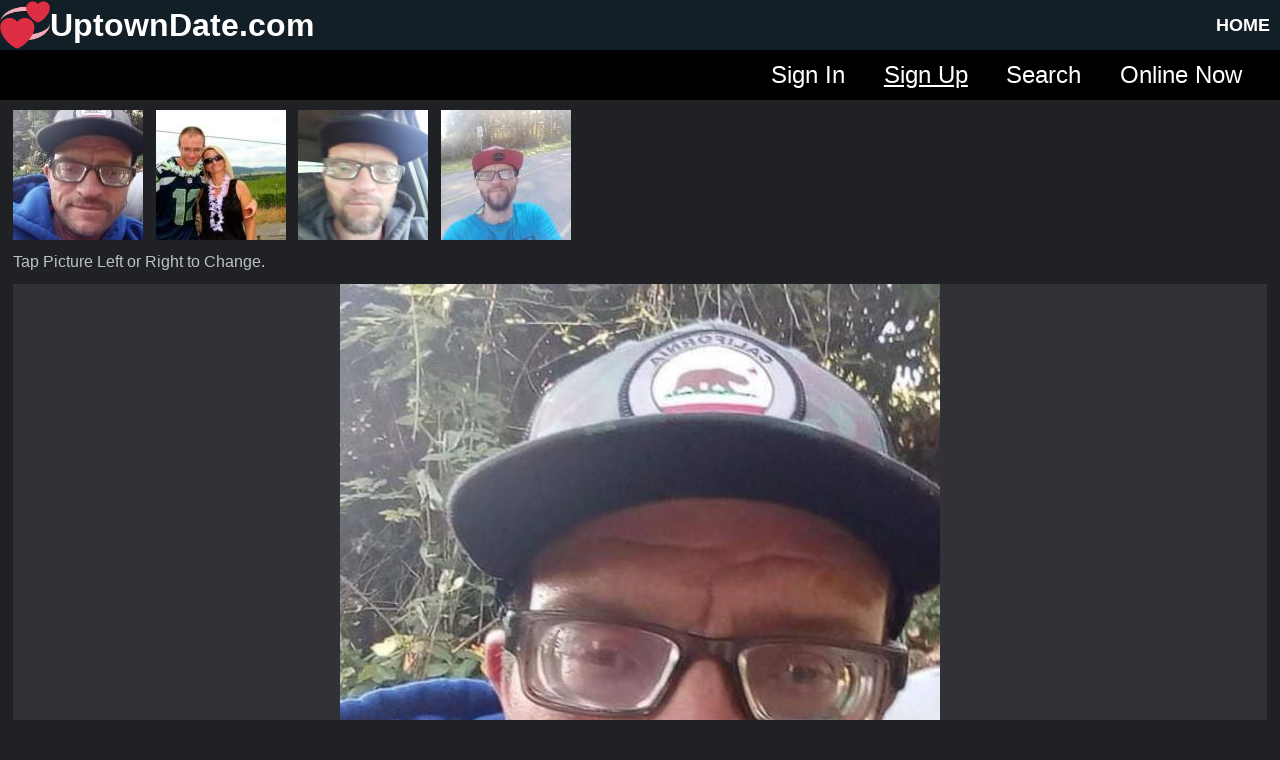

--- FILE ---
content_type: text/html; charset=UTF-8
request_url: https://www.uptowndate.com/MoneyDaughterPerformance/profile/
body_size: 8356
content:
<!DOCTYPE html>
<html lang="en">
<head>
<!-- Google tag (gtag.js) -->
<script async src='https://www.googletagmanager.com/gtag/js?id=G-XG9RH1G9W8'></script>
<script>
  window.dataLayer = window.dataLayer || [];
  function gtag(){dataLayer.push(arguments);}
  gtag('js', new Date());

  gtag('config', 'G-XG9RH1G9W8');
</script><meta charset=utf-8>
<meta name="viewport" content="width=device-width, initial-scale=1.0">
<link rel="apple-touch-icon" sizes="180x180" href="https://www.bakotalk.com/favicon/apple-touch-icon.png">
<link rel="icon" type="image/png" sizes="32x32" href="https://www.bakotalk.com/favicon/favicon-32x32.png">
<link rel="icon" type="image/png" sizes="16x16" href="https://www.bakotalk.com/favicon/favicon-16x16.png">
<meta name="theme-color" content="#ffffff">
<meta name="robots" content="index,follow">
<meta property="og:image" content="https://www.bakotalk.com/peoplePics/20220922/195313-1694692934-dPN6.jpg">
<meta property="og:url" content="https://www.uptowndate.com/MoneyDaughterPerformance/profile/">
<meta property="og:type" content="website">
<meta name="description" content=" Send him a text, video, or voice message Free. Man 44 in Mill City, Oregon looking for a woman!">
<meta property="og:description" content=" Send him a text, video, or voice message Free. Man 44 in Mill City, Oregon looking for a woman!">
<meta name="keywords" content="Mill City, free, Uptown Date, profile, chat, strangers, Mill City, Oregon, looking for a woman">
<title>Man 44 in Mill City, Oregon. m4w Sign: Taurus Uptown Date free online dating</title>
<meta property="og:title" content="Man 44 in Mill City, Oregon. m4w Sign: Taurus Uptown Date free online dating">
<link rel='canonical' href='https://www.uptowndate.com/MoneyDaughterPerformance/profile'>





<style><!-- #mainMenu a,body{color:#bdc1c6}#mainMenu a,a{text-decoration:none}.bgEdit,body{background-color:#202124}.button,.style6{font-weight:700}.userImages,.userImages2{border-radius:10px}.userImages2,.watermark{position:relative;top:0;left:0}#info,#signIn{margin-top:10%}#domainHome,#subMenu{line-height:50px;max-width:3840px;z-index:1100;height:50px}#domainHome,#domainHome2,#logo,#subMenu,#subMenu2{height:50px}#aboutMe,#aboutMe2{padding-top:20px;padding-bottom:20px}#favorites,#submit{padding:.3em 1.2em;margin:0 .3em .3em 0;box-sizing:border-box;transition:.2s}#submit,.button,.button5,.delMain,.next{cursor:pointer}#sendReply,#tap{margin-right:1%}#share,#wrapper{margin-right:auto;margin-left:auto;min-width:300px}html{-webkit-text-size-adjust:100%}body{font-family:Arial,Helvetica,sans-serif;padding:0;margin:0;word-wrap:break-word;font-size:1em;touch-action:manipulation}.memberViews,.style2,a{color:#fff}img{max-width:100%;height:auto}video{display:block;margin-left:auto;margin-right:auto;width:320px}#vid{-webkit-transform:scaleX(-1);transform:scaleX(-1)}audio{width:100%;max-width:400px}#theGoo{width:30%;float:left;margin-top:20px;margin-bottom:20px}#loadingImage,#loadingImage2,#swipe{display:none}#tapswipe{width:100%;float:left;text-align:center}#alertBox,#mainMenu,#sendVideo,.box,.theMessageDisplay{width:100%;float:left}#favBox,.memberViews{width:96%;float:left}.memberViews{padding:2%;font-size:1em}#scrollToTopMessage{z-index:1000;width:100px;height:67px;position:fixed;bottom:150px;right:10px;display:none;background:url(https://bakotalk.com/images/sayhi3.png) no-repeat}#profileImg{display:block;margin-left:auto;margin-right:auto}#bgI{background-image:url("https://bakotalk.com/images/happyPersonals3.jpg");background-repeat:no-repeat;background-size:100%;background-color:#1b262a}.signup_style1{color:#fff;background-color:#3b5998;padding:2px}#wrapper{width:100%;max-width:3480px}#message,#zc2,.style{font-size:2em}.style2,.style4,.style5,.style6{font-size:1.4em}.watermark{background:url(https://bakotalk.com/images/locationCheck.png) no-repeat;width:100px;height:100px}.style3{color:red}.style4{color:green}.style5{color:red}.style6{color:green}.style7{color:#fec3c3;font-size:.8em}.style77{color:#fec3c3;font-size:1em}.style8,.style88,.style9{color:#bdc1c6}.style8{font-size:.8em}.style88{font-size:1em}.style9{font-size:1.2em}.style10{color:#5ace36;font-size:.8em}.style18{color:#5ace36;font-size:1em}.style11,.style14{font-size:1.4em}.style12{background-color:#8f9400}.style13{color:#00f;background-color:#aeff61}.style14{color:#000}.nextPep{color:#bdc1c6!important;background-color:#202124!important}#favorites,.button,a.featured{color:#fff;text-align:center;text-decoration:none;display:inline-block}.video-container{position:relative;padding-bottom:56.25%;padding-top:30px;height:0;overflow:hidden}.video-container embed,.video-container iframe,.video-container object{position:absolute;top:0;left:0;width:100%;height:100%}.youtube{float:left;width:70%;margin:5px 15%}#profilePics{width:100%;float:left;margin-top:10px}.box2{width:94%;margin:3%}#sendMail2{float:left;padding-top:20px}.emailBox{margin-left:10px;padding:5px}.homeImages{width:100px;height:100px}#logo{width:50px;float:left}.userFeatured{width:150px;height:150px;border-radius:50%;overflow:hidden;flex:none;background:#0b1220;box-shadow:inset 0 0 0 1px rgba(255,255,255,.1)}.imageG{position:absolute;bottom:30px;left:10px}.bar,.butIcon,.chart,.viewed2,.viewed3{position:relative}.prospects{margin:4px;width:80px;height:80px;border-radius:10px;float:left}#morePeople{width:700px;margin-left:auto;margin-right:auto}#eBay{width:500px;margin-left:auto;margin-right:auto}.dotted{background-color:#849096;float:left;width:100%}#info,#signIn,.next{width:46%}a.featured{background-color:#575551;padding:14px 25px}#favorites{font-size:1.5em;border-radius:2em;font-family:Roboto,sans-serif;font-weight:300;background-color:#4eb5f1}#favBox{margin:2% 0;padding-left:2%;padding-right:2%}.button{background-color:#131f26;border:none;padding-left:10px;padding-right:10px;font-size:18px;float:right;font-family:arial}.button2,.next{font-weight:700;font-family:arial;float:left;text-align:center;display:inline-block;text-decoration:none}.next{background-color:#fdc994;color:#25002b;margin:15px 2%;font-size:3em;border-radius:.3rem}.cool,.cool2{margin-top:20px}.button2{background-color:green;border:none;color:#fff;padding:2%;font-size:1.6em;width:96%}#domainHome2,#subMenu{background-color:#000}#aboutMe2,.cool,.theRow{border-top:thin solid #ccc}#block,#report,.active,.alertBlue a,.alertGreen a{text-decoration:underline}#domainHome,#domainHome2,#header_box,.boxCenter,.cool,.cool2{width:100%;float:left}#subMenu a,.button2 a{color:#fff}.buttonHome{font-family:Tahoma,Verdana,sans-serif;font-weight:600;color:#fff}.boxCenter{padding:70px 0;text-align:center}input.buttonContinue{width:160px;padding:20px;cursor:pointer;font-weight:700;font-size:1.4em;background:#36c;color:#fff;border:1px solid #36c;border-radius:10px}.menubutton3,.menubutton33{border-radius:20px;margin-left:1%}#showRecent{float:right;margin:3px}#domainHome{font-size:2em;background:rgba(32,52,64,.6);text-align:left;position:fixed}.cool{margin-bottom:10px;padding-top:10px}.cool2{margin-bottom:20px;min-height:250px}.menubutton1,.menubutton2,.menubutton3,.menubutton33,.menubutton4{text-align:center;margin-top:5px;height:40px;line-height:40px}.center,.center1{text-align:center}#header_box{height:100px;font-family:'Abril Fatface',cursive;font-size:2em;background-color:silver}.menubutton{float:right;padding:10px}#info,#intro,#signIn{padding:2%}.menubutton1,.menubutton2,.menubutton4{float:right;background-color:#000;color:#fff;margin-right:3%}.menubutton3{float:left;width:32%;background-color:#fff;box-shadow:0 0 0 1pt #000}.menubutton33{float:left;width:48.5%;box-shadow:0 0 0 1pt pink;background-color:#f44336;color:#fff;font-weight:700;font-size:1.3em}.butIcon{top:5px;height:30px;width:auto}.bg-success{background-color:#24e01d}#titleBar{background-color:#205b87;width:98%;color:#fff;padding:1%;float:left;font-size:1.4em}.edit{float:right;font-size:1em;background-color:#ffb3b3}#intro,.homeButtons{font-size:2em;text-align:center}.homeButtons{float:left;width:33.33%;height:150px}.signUpForm{width:96%;padding:2%;float:left}.uploadedImages{float:left;width:18.8%;margin-left:1%;margin-top:10px;margin-bottom:10px;text-align:center}.delMain{width:50%;float:left}.uploadpic{width:98%;padding:1%;float:left;background-color:#202124;color:#ff8c00}.smallPic{float:left;margin-left:1%}.theMessage{width:100%;float:left;display:none}#signIn,.myImg,.myMessage{float:right}.myMessage{background-color:#057efe;color:#fff;border-radius:25px;padding:20px;width:60%;margin:2%}#intro,.userImg{float:left}#intro{width:96%;font-weight:700;text-shadow:0 0 3px #fdc994;color:#d11919}#signIn{text-align:center}#info{float:left;color:#fff;text-shadow:0 0 3px #1b262a}.info1{text-align:justify;text-justify:inter-word;font-size:1.3em;padding:5px;color:#fff}#footerDate,#headline,#instant_mes a,#submit,.badge,.date,.dynamic-content,.register,.reportBox{text-align:center}#block,#report,#subMenu,.delHid{font-size:1.5em}.info2{color:#c6f}.delHid{color:#000;background-color:#fff;padding:10px;outline:black solid 1px}#block,#report{display:none;color:red}.blockBox{width:96%;margin:2%;float:left}.reportBox{width:96%;margin:2%;float:left}.dynamic-content{height:100px;width:100%;background-color:#0d47a1;color:#eee;line-height:100px;font-size:16px;font-weight:700}#wrapper-2{height:0;overflow:hidden;transition:height .66s ease-out}#wrapper-2.loaded{height:100px}.userMessage{background-color:#e5e5ea;color:#000;border-radius:25px;padding:20px;width:60%;margin:2%;float:left}.messageDate{font-size:.8em}.theRow,.theRowEdit,.theRowEdit2,.theRowSearch{padding-top:15px;font-size:1em}#sendReply{width:96%;margin-left:1%;float:left;padding-top:20px}#subMenu{width:100%;top:50px;float:left}#subMenu2{width:100%;float:left;background-color:#2196f3}#instant_mes{position:fixed;top:80px;left:0;z-index:3000}#instant_mes a{display:block;background-color:red;color:#fff;font-size:1.2em;padding:10px}#alertBoxInside{width:96%;padding:1%;margin:1%;outline:#ff0000 solid 2px;float:left;background-color:#fff;color:red}.halfBox{width:50%;float:left}.theRow{width:96%;margin:0 2%;float:left;height:40px}.rowLeft{width:50%;float:left;height:50px}label{margin-right:1em;color:#2f9bbf}.theRowEdit,.theRowSearch{width:96%;margin:0 2%;float:left;height:40px}.rowLeftEdit,.rowLeftSearch{width:25%;height:50px;float:left}.rowLeftEdit{margin-right:2%;font-weight:700}.theRowEdit2{width:96%;margin:0 2%;float:left}.rowLeftEdit2{width:25%;margin-right:2%;margin-bottom:1%;float:left;font-weight:700}.alertRed,.alertRed2{width:96%;float:left;padding:2%}.rowColor{border-bottom:1px solid #99c2ff}#aboutMe{width:90%;margin:0 5%;float:left}#aboutMe2{width:98%;margin:0 1%;float:left}#submit{font-size:2em;display:inline-block;border-radius:2em;text-decoration:none;font-family:Roboto,sans-serif;font-weight:300;color:#1a1a1a;background-color:#32cd32}#footer,.aboutUptown span{font-family:Tahoma,Verdana,sans-serif}#headline,.alertBlue a,.alertRed,.alertRed2,.alertSuccess,.date{font-weight:700}@media (hover:hover) and (pointer:fine){a:hover{text-decoration:underline}#favorites:hover{background-color:#4095c6}.buttonHome:hover{color:#fff}input.buttonContinue:hover{color:#ff0;background:#000;border:1px solid #fff}#submit:hover{background-color:#086623}}@media all and (max-width:30em){#favorites,#submit{display:block;margin:.2em auto}}.alertRed{background-color:#f44336;color:#fff}.alertRed a,.alertSuccess a,.alertYellow a{color:#00f;text-decoration:underline}.alertRed2{background-color:#f80;color:#000;font-size:1.8em}.alertBlue2,.alertSuccess{font-size:1.5em}.alertSuccess{padding:2%;background-color:#99e699;color:#145214;width:96%;float:left}.alertBlue,.alertBlue2{background-color:#2196f3}.alertBlue,.alertBlue2,.alertDarkBlue,.alertGreen{padding:2%;color:#fff;width:96%;float:left}.alertBlue a{color:orange}.alertDarkBlue{background-color:#3b5998}.alertGreen{background-color:#4caf50}.alertGreen a{color:pink}.alertJoin{padding:1%;background-color:#175e20;font-size:2em;color:#fff;width:98%;float:left}.register{width:100%}.alertYellow{padding:2%;background-color:#ffc;color:#000;width:96%;float:left}.mail,.searchUsers,.searchUsers2{width:96%;margin:0 2%;padding-top:15px;border-bottom:thin solid #ccc;float:left}#footer,.searchUsers2{background-color:#000}#search{float:left;width:23%;padding:1%}#searchResults{float:left;width:73%;padding:1%}#message{width:100%;-webkit-box-sizing:border-box;-moz-box-sizing:border-box;box-sizing:border-box}#messageBox{outline:#ff0800 solid 2px;background-color:#ededed;padding:1%}a.searchUsers2{color:#fff;font-size:1.2em}.mailLeft,.searchUsersLeft{width:25%;float:left}.searchUsersRight{font-size:1em;width:73%;margin-left:2%;float:left}.delete,.delete2{display:none;width:130px;height:130px}.delete2{float:left}.delete{float:right}.viewed,.viewed2,.viewed3{float:left;margin:1%}.viewed2,.viewed3{top:0;left:0}.notif,.notif2{margin:0 2%;padding-top:15px;border-bottom:thin solid #ccc;font-size:1em;width:96%;float:left}.notif{height:30px}.notif2{height:130px}#footer{width:96%;padding:2%;float:left;height:550px;font-size:2em;box-shadow:10px 10px 5px grey}#footer a{color:#f2f2f2}#footerDate{width:90%;padding:5%;float:left;font-size:1.4em;color:grey}#headline{width:96%;padding:1%;margin:1%;outline:#cccccc solid 1px;float:left;font-size:1.5em;color:#2f9bbf}#profileImage{width:98%;padding:0;margin:1%;float:left;-youbkit-touch-callout:none;-youbkit-user-select:none;-moz-user-select:none;-ms-user-select:none;user-select:none;background-color:#303237}#tap{width:98%;margin-left:1%;margin-top:1%;float:left}#em,#pw,#un{Width:100%;font-size:1em;border-radius:0;margin-bottom:12px}.fS{font-size:1em;color:#fff;background-color:#303137}.w25,.w29,.w300,.w60{font-size:1.2em;background-color:#303137;color:#fff}.w60{width:70%}.w25,.w29{width:33%}.badge,input[type=checkbox],input[type=radio]{width:30px;height:30px}.aboutUptown img,.aboutUptown p{width:30%;margin-left:10%;margin-right:10%}input{box-sizing:border-box}.badge{font-size:.8em;background:red;color:#fff;line-height:30px;border-radius:50%;box-shadow:0 0 1px #333;display:inline-block}.aboutUptown{display:flex;align-items:center;margin-top:10%;margin-bottom:10%}.aboutUptown p{font-size:1.5em;text-align:justify;text-justify:inter-word}.aboutUptown img{height:30%}.aboutUptown span{font-size:2em}.spriteC{float:left;width:20%;padding-bottom:9.1%;background-image:url("https://bakotalk.com/images/socialLogos.png");background-size:500%;display:block}.twitter{background-position:25% 0}.pinterest{background-position:50% 0}.facebook{background-position:75% 0}.linkedIn{background-position:100% 0}.whatsapp{background-position:0 50%}.tumblr{background-position:50% 50%}.reddit{background-position:75% 50%}.chart{--scale:100;display:grid;grid-auto-columns:1fr;grid-template-rows:repeat(var(--scale),minmax(0,1fr)) 1.4rem;grid-column-gap:0px;--line-every:20;background-image:linear-gradient(to bottom,#ccc 1px,transparent 1px);background-size:100% calc((100% - 1.4rem)/ var(--scale) * var(--line-every));margin:2em auto 1em;height:200px;width:100%;float:left}.chart::after{background:#fff;bottom:0;content:' ';height:1.4rem;left:0;position:absolute;right:0}.date{align-items:center;display:flex;grid-row-start:-2;justify-content:center;z-index:2}.bar{grid-row:var(--start)/-2;background-image:linear-gradient(to right,green,#ff0,orange,red);background-size:1600% 100%;background-position:calc(var(--start) * 1%) 0;border-radius:5px 5px 0 0;color:#000;list-style:none}.value{background:#fff;bottom:100%;display:inline-block;left:50%;padding:0 .4em;position:absolute;transform:translate(-50%,-1px)}#share{width:100%;max-width:800px}@media screen and (max-width:1300px){.searchUsersLeft{width:40%}.searchUsersRight{width:58%}}@media screen and (max-width:1000px){#info,#signIn{width:96%}.aboutUptown img{width:40%;height:40%;margin-left:5%;margin-right:5%}.aboutUptown p{font-size:1em}#subMenu{font-size:1.25em}#signIn{margin-top:0}#theGoo{width:100%;float:left}}@media screen and (max-width:800px){#subMenu,#titleBar,.style14,.style2{font-size:1em}#domainHome,#message{font-size:1.5em}.alertGreen{font-size:.7em}.alertJoin{font-size:1.4em}.smallPic{width:18.8%;height:18.8%;margin-left:1%}.halfBox{width:100%}#aboutMe{width:96%;margin:0 2%}.homeButtons{height:135px;font-size:1em}.homeImages{width:80px;height:80px}.searchUsersLeft{width:50%}.searchUsersRight{width:48%}.myImg,.userImg{width:70px}.messageDate{font-size:.6em}.delete,.delete2{width:70px;height:70px}.userImages2,.viewed,.viewed2{width:120px}.viewed2{height:135px;font-size:.7em}.imageG{bottom:20px;left:5px}.menubutton1{margin-right:4%}.edit{margin-top:5px;font-size:1em}.style{font-size:1.2em}.uploadedImages{width:23.75%}#search,#searchResults{width:98%}}@media screen and (max-width:700px){.uploadedImages{width:32%}.searchFont{font-size:1em}.delHid{font-size:1.2em}.font_cc{font-size:2em}}@media screen and (max-width:600px){.aboutUptown img,.aboutUptown p{width:40%;margin-left:5%;margin-right:5%}.spriteC{width:25%;padding-bottom:11.4%}.alertBlue2{font-size:1.2em}.aboutUptown img{height:40%}#footerDate{font-size:1em}}@media screen and (max-width:480px){.uploadedImages{width:48.5%}#domainHome{font-size:1.2em}.menubutton3{font-size:.8em}} --></style>





</head>
<body>



<div id="wrapper">
<span id="checkforcookies"></span>
<div class="adsbox"></div>

<div id="instant_mes"></div>

<a aria-label="scroll To Top" href="#" class="scrollToTop"></a>
<div id="domainHome2"></div>
<a class='button5' href='https://www.uptowndate.com'><div id='domainHome'><span class='button'>HOME</span><img src='https://www.bakotalk.com/favicon/apple-touch-icon.png' alt='dating logo' id='logo' width='180' height='180'><span class='buttonHome'>UptownDate.com</span></div></a><div id="subMenu"><a class='menubutton1 ' href='https://www.uptowndate.com/online'>Online Now </a><a class='menubutton1 ' href='https://www.uptowndate.com/searchPeople'>Search </a><a class='menubutton1 active' href='https://www.uptowndate.com/register?user=195313'>Sign Up </a><a class='menubutton1 ' href='https://www.uptowndate.com/sign-in'> Sign In </a></div>

<script>
document.cookie = 'pageCount2=' + 0 + '; path=/';
</script><div id="profilePics"><script>
function myPicFunction1() {
    document.getElementById("userImg").innerHTML = "<img id='profileImg' src='https://www.bakotalk.com/peoplePics/20220922/195313-1694692934-dPN6.jpg' alt='Man image' width='600' height='800'>";
}
</script>

<input type="image" onmouseover="myPicFunction1()" class="smallPic" src="https://www.bakotalk.com/peoplePicsSmaller/20220922/195313-1694692934-dPN6.jpg" alt="Man image" width="130" height="130">

<script>
function myPicFunction2() {
    document.getElementById("userImg").innerHTML = "<img id='profileImg' src='https://www.bakotalk.com/peoplePics/20220922/195313-1694692942-Lnqt.jpg' alt='Man image' width='800' height='532'>";
}
</script>

<input type="image" onmouseover="myPicFunction2()" class="smallPic" src="https://www.bakotalk.com/peoplePicsSmaller/20220922/195313-1694692942-Lnqt.jpg" alt="Man image" width="130" height="130">

<script>
function myPicFunction3() {
    document.getElementById("userImg").innerHTML = "<img id='profileImg' src='https://www.bakotalk.com/peoplePics/20220922/195313-1682699201-tRMm.jpg' alt='Man image' width='600' height='800'>";
}
</script>

<input type="image" onmouseover="myPicFunction3()" class="smallPic" src="https://www.bakotalk.com/peoplePicsSmaller/20220922/195313-1682699201-tRMm.jpg" alt="Man image" width="130" height="130">

<script>
function myPicFunction4() {
    document.getElementById("userImg").innerHTML = "<img id='profileImg' src='https://www.bakotalk.com/peoplePics/20220922/195313-1682699191-0AMC.jpg' alt='Man image' width='600' height='800'>";
}
</script>

<input type="image" onmouseover="myPicFunction4()" class="smallPic" src="https://www.bakotalk.com/peoplePicsSmaller/20220922/195313-1682699191-0AMC.jpg" alt="Man image" width="130" height="130">

</div>


<div id="tap">Tap Picture Left or Right to Change.</div><div id="profileImage"><div id="userImg"><img id='profileImg' src='https://www.bakotalk.com/peoplePics/20220922/195313-1694692934-dPN6.jpg' alt='Man image' width='600' height='800'></div>
</div>


<script>
let box = document.querySelector('#profileImg');
let siteWidth = box.offsetWidth;

let maxHeight = 800;
let lowWidth = 600;
let maxWidth = 0;

	if (siteWidth < lowWidth && siteWidth != 0) {
		if (maxWidth < siteWidth) { maxWidth = siteWidth; }
		maxHeight = maxHeight / (lowWidth / siteWidth);
	}

	document.getElementById("profileImage").style.height = maxHeight + "px";
</script>

<div class="cool2">
<div class="center1">

<script async src="https://pagead2.googlesyndication.com/pagead/js/adsbygoogle.js?client=ca-pub-9142452172124072"
     crossorigin="anonymous"></script>
<!-- 2024 -->
<ins class="adsbygoogle"
     style="display:block"
     data-ad-client="ca-pub-9142452172124072"
     data-ad-slot="4675768643"
     data-ad-format="auto"
     data-full-width-responsive="true"></ins>
<script>
     (adsbygoogle = window.adsbygoogle || []).push({});
</script>

</div>
</div><span><a href='https://www.uptowndate.com/register.php?user=195313'><span class='alertJoin'><span class='register'>Register Now to send him a message! Uptown Date Free online dating!<br><img src='https://www.bakotalk.com/images/registerNow2.png' alt='register Now' width='281' height='80'></span></span></a></span>


<div id="aboutMe">
</div>


<div class="cool2">
<div class="center1">

<script async src="https://pagead2.googlesyndication.com/pagead/js/adsbygoogle.js?client=ca-pub-9142452172124072"
     crossorigin="anonymous"></script>
<!-- 2024 -->
<ins class="adsbygoogle"
     style="display:block"
     data-ad-client="ca-pub-9142452172124072"
     data-ad-slot="4675768643"
     data-ad-format="auto"
     data-full-width-responsive="true"></ins>
<script>
     (adsbygoogle = window.adsbygoogle || []).push({});
</script>

</div>
</div>
<div class='box'>
<div class="halfBox">
<div class='theRow'><div class='rowLeft'><label>Online a year ago</label></div></div><div class="theRow"><div class="rowLeft"><label>Age</label></div>44</div>
<div class="theRow"><div class="rowLeft"><label>Location</label></div>Mill City, Oregon <img src='https://bakotalk.com/images/locationCheck6.png' alt='location check' width='30' height='30' align='top'></div>



<div class="theRow"><div class="rowLeft"><label>Intent</label></div>Is actively seeking a relationship</div>





<div class="theRow"><div class="rowLeft"><label>Height</label></div>6'0" (183 cm)</div>
<div class="theRow"><div class="rowLeft"><label>Education</label></div>High school</div>



<div class="theRow"><div class="rowLeft"><label>Children</label></div>All my kids are over 18</div>

<div class="theRow"><div class="rowLeft"><label>Body Type</label></div>Thin</div>





<div class="theRow"><div class="rowLeft"><label>Ethnicity</label></div>White</div>


<div class="theRow"><div class="rowLeft"><label>I'm</label></div>Male</div>

</div><div class="halfBox">
<div class="theRow"><div class="rowLeft"><label>Seeking</label></div>Female</div>



<div class="theRow"><div class="rowLeft"><label>Drink</label></div>Socially</div>

<div class="theRow"><div class="rowLeft"><label>Smoker</label></div>Smokes Often</div>

<div class="theRow"><div class="rowLeft"><label>Car</label></div>No</div>


<div class="theRow"><div class="rowLeft"><label>Sign</label></div>Taurus</div>
<div class="theRow"><div class="rowLeft"><label>Hair Color</label></div>Black</div>
<div class="theRow"><div class="rowLeft"><label>Eye Color</label></div>Grey</div>


<div class="theRow"><div class="rowLeft"><label>Pets</label></div>No Pets</div>
<div class="theRow"><div class="rowLeft"><label>Longest Relationship</label></div>Over 5 years</div> 
</div></div>
<div class='box'><span class='memberViews'>Member since: Apr 28, 2023<br>Profile Views: 1,725</span></div><div class='dotted'><a class='featured' href='https://www.uptowndate.com/subscribe/account.php'>Other daters you might like!</a><br><div class='viewed2'><a href='https://www.uptowndate.com/CsgfHnIzSa/profile/'><img class='userImages' src='https://www.bakotalk.com/peoplePicsSmall/20210120/62136-1630534402-n0Ex.jpg' alt='more prospect' width='230' height='230'></a></div><div class='viewed2'><a href='https://www.uptowndate.com/VK82w91gIh/profile/'><img class='userImages' src='https://www.bakotalk.com/peoplePicsSmall/20210120/62160-1630544620-9h6V.jpg' alt='more prospect' width='230' height='230'></a></div><div class='viewed2'><a href='https://www.uptowndate.com/6riBdct9Pe/profile/'><img class='userImages' src='https://www.bakotalk.com/peoplePicsSmall/20210120/62179-1630561275-3fAx.jpg' alt='more prospect' width='230' height='230'></a></div><div class='viewed2'><a href='https://www.uptowndate.com/fATHMe2Sm4/profile/'><img class='userImages' src='https://www.bakotalk.com/peoplePicsSmall/20210120/62181-1630562953-5WNb.jpg' alt='more prospect' width='230' height='230'></a></div><div class='viewed2'><a href='https://www.uptowndate.com/3Oszd6HcZB/profile/'><img class='userImages' src='https://www.bakotalk.com/peoplePicsSmall/20210120/62182-1630564029-rNbS.jpg' alt='more prospect' width='230' height='230'></a></div><div class='viewed2'><a href='https://www.uptowndate.com/U6RxrmAkF3/profile/'><img class='userImages' src='https://www.bakotalk.com/peoplePicsSmall/20210120/62196-1630574464-P8fX.jpg' alt='more prospect' width='230' height='230'></a></div></div><span><a href='https://www.uptowndate.com/register.php?user=195313'><span class='alertJoin'><span class='register'>Send and receive messages from anyone even add a YouTube video on your profile!<br><img src='https://www.bakotalk.com/images/registerNow2.png' alt='register Now' width='281' height='80'></span></span></a></span>
<script>	
var num=1;
var num2=4;
var num3=5;
var num4=1;
var num5=1;
var num7=1;
var screenWidth = (window.innerWidth/2);
let touchstartX = 0;
let touchstartY = 0;
let touchendX = 0;
let touchendY = 0;
const gestureZoneSwipe = document.getElementById('profileImage');

gestureZoneSwipe.addEventListener('touchstart', function(event) {
    touchstartX = event.changedTouches[0].screenX;
	touchstartY = event.changedTouches[0].screenY;
	num7 =(event.touches.length);

}, {passive: true}, false);

gestureZoneSwipe.addEventListener('touchend', function(event) {
    touchendX = event.changedTouches[0].screenX;
	touchendY = event.changedTouches[0].screenY;
if ((touchstartX != touchendX) && (touchstartY != touchendY)) {
handleGesture(); }
}, {passive: true}, false); 

gestureZoneSwipe.addEventListener('click', function(event) {
if ((touchstartX == touchendX) && (touchstartY == touchendY)) {	
	touchstartX = event.clientX;
	touchstartY = event.clientY;
    touchendX = event.clientX;
	touchendY = event.clientY;

handleGesture(); }
}, {passive: true}, false); 


function handleGesture() {
	
	num5 = Math.abs(touchendX - touchstartX);
	num4 = Math.abs(touchendY - touchstartY);
	
    if ((touchendX < touchstartX) && ((touchstartX - touchendX) > 500) && (num4 <= 2)) {
		if (num==num2) { num=0; }
		if (num<num2) { num = (num+1); }
		
    }
    
    if ((touchendX > touchstartX) && ((touchendX - touchstartX) > 500) && (num4 <= 2)) {	

			if (num==1) { num=num3; }
		if (num>1) { num = (num-1); }		
    }
	
	    if (touchendX == touchstartX) {
			if (touchstartX > screenWidth) { 
		if (num==num2) { num=0; }
			if (num<num2) { num = (num+1); } } else {
							if (num==1) { num=num3; }
		if (num>1) { num = (num-1); }
			}
		
		
		num4 = 20; num5 = 50; num7=1;

    }
	

	if ((num == 1) && (num4 <= 20) && (num5 >= 50) && (num7 == 1)) {
        document.getElementById("userImg").innerHTML = "<img id='profileImg' src='https://www.bakotalk.com/peoplePics/20220922/195313-1694692934-dPN6.jpg' alt='online dating user' width='600' height='800'>"; }
		
			if ((num == 2) && (num4 <= 20) && (num5 >= 50) && (num7 == 1)) {
        document.getElementById("userImg").innerHTML = "<img id='profileImg' src='https://www.bakotalk.com/peoplePics/20220922/195313-1694692942-Lnqt.jpg' alt='online dating user' width='800' height='532'>"; }
		
			if ((num == 3) && (num4 <= 20) && (num5 >= 50) && (num7 == 1)) {
        document.getElementById("userImg").innerHTML = "<img id='profileImg' src='https://www.bakotalk.com/peoplePics/20220922/195313-1682699201-tRMm.jpg' alt='online dating user' width='600' height='800'>"; }
		
			if ((num == 4) && (num4 <= 20) && (num5 >= 50) && (num7 == 1)) {
        document.getElementById("userImg").innerHTML = "<img id='profileImg' src='https://www.bakotalk.com/peoplePics/20220922/195313-1682699191-0AMC.jpg' alt='online dating user' width='600' height='800'>"; }
		
		}
</script><!-- start of footer -->
<script>
function goBack() {
    window.history.back();
}
</script>

<script>
if (navigator.cookieEnabled == false) {
    document.getElementById("checkforcookies").innerHTML = "<div class='alertRed'>Your browser cookies are off, UptownDate.com needs cookies on to function correctly!</div>";
}
</script>



<div class="cool2">
<div class="center1">

<script async src="https://pagead2.googlesyndication.com/pagead/js/adsbygoogle.js?client=ca-pub-9142452172124072"
     crossorigin="anonymous"></script>
<!-- 2024 -->
<ins class="adsbygoogle"
     style="display:block"
     data-ad-client="ca-pub-9142452172124072"
     data-ad-slot="4675768643"
     data-ad-format="auto"
     data-full-width-responsive="true"></ins>
<script>
     (adsbygoogle = window.adsbygoogle || []).push({});
</script>

</div>
</div><div id="footer"><a href='https://www.uptowndate.com/register' rel='nofollow'>Join UptownDate.com</a><br><a href='https://www.uptowndate.com/location'>Change Location</a><br><a href='https://www.uptowndate.com/forgot_password'>Forgot Password</a><br>
<a href='https://twitter.com/UptownDate' target='_blank'>Twitter</a><br>
<a href='https://www.uptowndate.com/help'>Help</a><br>
<a href='https://www.uptowndate.com/privacy-policy'>Privacy Policy</a><br>
<a href='https://www.uptowndate.com/termsOfUse'>Terms Of Use</a><br>

<div id="footerDate">&copy; 2026 <a href='https://www.uptowndate.com/'>UptownDate.com</a><br><img src='https://www.bakotalk.com/favicon/apple-touch-icon.png' alt='dating logo' width='180' height='180'>


</div>




</div><!-- end of footer div -->


</div> <!-- end of wrapper div -->


<script>
document.cookie = 'siteWidth=' + window.innerWidth + '; path=/';

if (typeof Intl.DateTimeFormat().resolvedOptions().timeZone !== 'undefined') {
  document.cookie = 'theTimeZone=' + Intl.DateTimeFormat().resolvedOptions().timeZone;
}

</script>


<script src="https://www.bakotalk.com/scripts/ad-scroll.js"></script>
<script src="https://www.bakotalk.com/ad-scripts-2/float_ad.js"></script>
<script>

if((document.getElementById('banner_ad')) && (document.getElementById('banner-ad-sale'))){
  document.cookie = 'AAB=n; path=/';
} else {
  document.cookie = 'AAB=y; path=/';
}

</script>
<script defer src="https://static.cloudflareinsights.com/beacon.min.js/vcd15cbe7772f49c399c6a5babf22c1241717689176015" integrity="sha512-ZpsOmlRQV6y907TI0dKBHq9Md29nnaEIPlkf84rnaERnq6zvWvPUqr2ft8M1aS28oN72PdrCzSjY4U6VaAw1EQ==" data-cf-beacon='{"version":"2024.11.0","token":"c75954520b874a92aecd0612962adfad","r":1,"server_timing":{"name":{"cfCacheStatus":true,"cfEdge":true,"cfExtPri":true,"cfL4":true,"cfOrigin":true,"cfSpeedBrain":true},"location_startswith":null}}' crossorigin="anonymous"></script>
</body>
</html>




--- FILE ---
content_type: text/html; charset=utf-8
request_url: https://www.google.com/recaptcha/api2/aframe
body_size: 267
content:
<!DOCTYPE HTML><html><head><meta http-equiv="content-type" content="text/html; charset=UTF-8"></head><body><script nonce="57jeb44eLm84oEF5UImLww">/** Anti-fraud and anti-abuse applications only. See google.com/recaptcha */ try{var clients={'sodar':'https://pagead2.googlesyndication.com/pagead/sodar?'};window.addEventListener("message",function(a){try{if(a.source===window.parent){var b=JSON.parse(a.data);var c=clients[b['id']];if(c){var d=document.createElement('img');d.src=c+b['params']+'&rc='+(localStorage.getItem("rc::a")?sessionStorage.getItem("rc::b"):"");window.document.body.appendChild(d);sessionStorage.setItem("rc::e",parseInt(sessionStorage.getItem("rc::e")||0)+1);localStorage.setItem("rc::h",'1769364005700');}}}catch(b){}});window.parent.postMessage("_grecaptcha_ready", "*");}catch(b){}</script></body></html>

--- FILE ---
content_type: application/javascript
request_url: https://www.bakotalk.com/scripts/ad-scroll.js
body_size: -269
content:
var e=document.createElement('div');
e.id='banner_ad';
e.style.display='none';
document.body.appendChild(e);